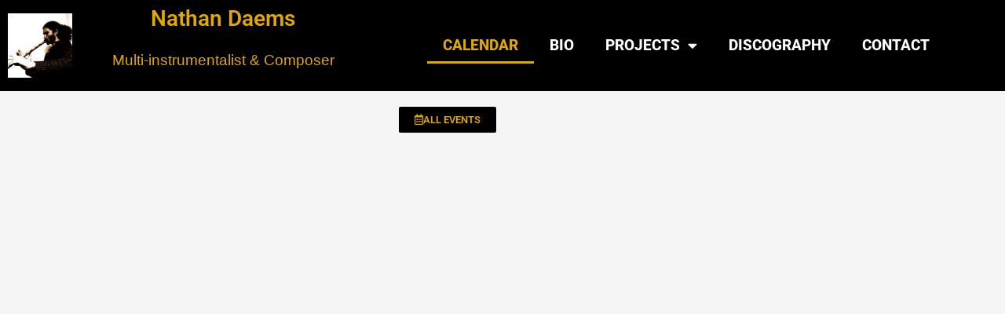

--- FILE ---
content_type: text/css
request_url: https://nathandaems.com/wp-content/themes/writee-child/ctc-style.css?ver=1.5.1.1627754877
body_size: -20
content:
/*
CTC Separate Stylesheet
Updated: 2021-07-31 20:08:01
*/



--- FILE ---
content_type: text/css
request_url: https://nathandaems.com/wp-content/uploads/elementor/css/post-497.css?ver=1767849139
body_size: 195
content:
.elementor-497 .elementor-element.elementor-element-8021fea{width:100%;max-width:100%;}.elementor-497 .elementor-element.elementor-element-9e4edf2{margin-top:-100px;margin-bottom:0px;}.elementor-widget-button .elementor-button{background-color:var( --e-global-color-accent );font-family:var( --e-global-typography-accent-font-family ), Sans-serif;font-weight:var( --e-global-typography-accent-font-weight );}.elementor-497 .elementor-element.elementor-element-b66429e .elementor-button{background-color:#000000;font-family:"Roboto", Sans-serif;font-weight:600;fill:#E0A800;color:#E0A800;}.elementor-497 .elementor-element.elementor-element-b66429e .elementor-button-content-wrapper{flex-direction:row;}.elementor-497 .elementor-element.elementor-element-b66429e .elementor-button .elementor-button-content-wrapper{gap:12px;}:root{--page-title-display:none;}

--- FILE ---
content_type: text/css
request_url: https://nathandaems.com/wp-content/uploads/elementor/css/post-550.css?ver=1767845241
body_size: 790
content:
.elementor-550 .elementor-element.elementor-element-a454705 > .elementor-container > .elementor-column > .elementor-widget-wrap{align-content:center;align-items:center;}.elementor-550 .elementor-element.elementor-element-a454705:not(.elementor-motion-effects-element-type-background), .elementor-550 .elementor-element.elementor-element-a454705 > .elementor-motion-effects-container > .elementor-motion-effects-layer{background-color:#000000;}.elementor-550 .elementor-element.elementor-element-a454705 > .elementor-background-overlay{background-color:#000000;opacity:0.5;transition:background 0.3s, border-radius 0.3s, opacity 0.3s;}.elementor-550 .elementor-element.elementor-element-a454705{transition:background 0.3s, border 0.3s, border-radius 0.3s, box-shadow 0.3s;}.elementor-widget-image .widget-image-caption{color:var( --e-global-color-text );font-family:var( --e-global-typography-text-font-family ), Sans-serif;font-weight:var( --e-global-typography-text-font-weight );}.elementor-widget-heading .elementor-heading-title{font-family:var( --e-global-typography-primary-font-family ), Sans-serif;font-weight:var( --e-global-typography-primary-font-weight );color:var( --e-global-color-primary );}.elementor-550 .elementor-element.elementor-element-c99c269{text-align:center;}.elementor-550 .elementor-element.elementor-element-c99c269 .elementor-heading-title{color:var( --e-global-color-54e08d3 );}.elementor-widget-text-editor{font-family:var( --e-global-typography-text-font-family ), Sans-serif;font-weight:var( --e-global-typography-text-font-weight );color:var( --e-global-color-text );}.elementor-widget-text-editor.elementor-drop-cap-view-stacked .elementor-drop-cap{background-color:var( --e-global-color-primary );}.elementor-widget-text-editor.elementor-drop-cap-view-framed .elementor-drop-cap, .elementor-widget-text-editor.elementor-drop-cap-view-default .elementor-drop-cap{color:var( --e-global-color-primary );border-color:var( --e-global-color-primary );}.elementor-widget-nav-menu .elementor-nav-menu .elementor-item{font-family:var( --e-global-typography-primary-font-family ), Sans-serif;font-weight:var( --e-global-typography-primary-font-weight );}.elementor-widget-nav-menu .elementor-nav-menu--main .elementor-item{color:var( --e-global-color-text );fill:var( --e-global-color-text );}.elementor-widget-nav-menu .elementor-nav-menu--main .elementor-item:hover,
					.elementor-widget-nav-menu .elementor-nav-menu--main .elementor-item.elementor-item-active,
					.elementor-widget-nav-menu .elementor-nav-menu--main .elementor-item.highlighted,
					.elementor-widget-nav-menu .elementor-nav-menu--main .elementor-item:focus{color:var( --e-global-color-accent );fill:var( --e-global-color-accent );}.elementor-widget-nav-menu .elementor-nav-menu--main:not(.e--pointer-framed) .elementor-item:before,
					.elementor-widget-nav-menu .elementor-nav-menu--main:not(.e--pointer-framed) .elementor-item:after{background-color:var( --e-global-color-accent );}.elementor-widget-nav-menu .e--pointer-framed .elementor-item:before,
					.elementor-widget-nav-menu .e--pointer-framed .elementor-item:after{border-color:var( --e-global-color-accent );}.elementor-widget-nav-menu{--e-nav-menu-divider-color:var( --e-global-color-text );}.elementor-widget-nav-menu .elementor-nav-menu--dropdown .elementor-item, .elementor-widget-nav-menu .elementor-nav-menu--dropdown  .elementor-sub-item{font-family:var( --e-global-typography-accent-font-family ), Sans-serif;font-weight:var( --e-global-typography-accent-font-weight );}.elementor-550 .elementor-element.elementor-element-96e04d9 .elementor-menu-toggle{margin:0 auto;}.elementor-550 .elementor-element.elementor-element-96e04d9 .elementor-nav-menu .elementor-item{font-family:"Roboto", Sans-serif;font-size:19px;font-weight:800;}.elementor-550 .elementor-element.elementor-element-96e04d9 .elementor-nav-menu--main .elementor-item{color:#FFFFFF;fill:#FFFFFF;}.elementor-550 .elementor-element.elementor-element-96e04d9 .elementor-nav-menu--main .elementor-item:hover,
					.elementor-550 .elementor-element.elementor-element-96e04d9 .elementor-nav-menu--main .elementor-item.elementor-item-active,
					.elementor-550 .elementor-element.elementor-element-96e04d9 .elementor-nav-menu--main .elementor-item.highlighted,
					.elementor-550 .elementor-element.elementor-element-96e04d9 .elementor-nav-menu--main .elementor-item:focus{color:#E0A800;fill:#E0A800;}.elementor-550 .elementor-element.elementor-element-96e04d9 .elementor-nav-menu--main:not(.e--pointer-framed) .elementor-item:before,
					.elementor-550 .elementor-element.elementor-element-96e04d9 .elementor-nav-menu--main:not(.e--pointer-framed) .elementor-item:after{background-color:var( --e-global-color-54e08d3 );}.elementor-550 .elementor-element.elementor-element-96e04d9 .e--pointer-framed .elementor-item:before,
					.elementor-550 .elementor-element.elementor-element-96e04d9 .e--pointer-framed .elementor-item:after{border-color:var( --e-global-color-54e08d3 );}.elementor-550 .elementor-element.elementor-element-96e04d9 .elementor-nav-menu--main .elementor-item.elementor-item-active{color:var( --e-global-color-54e08d3 );}.elementor-550 .elementor-element.elementor-element-96e04d9 .elementor-nav-menu--main:not(.e--pointer-framed) .elementor-item.elementor-item-active:before,
					.elementor-550 .elementor-element.elementor-element-96e04d9 .elementor-nav-menu--main:not(.e--pointer-framed) .elementor-item.elementor-item-active:after{background-color:var( --e-global-color-54e08d3 );}.elementor-550 .elementor-element.elementor-element-96e04d9 .e--pointer-framed .elementor-item.elementor-item-active:before,
					.elementor-550 .elementor-element.elementor-element-96e04d9 .e--pointer-framed .elementor-item.elementor-item-active:after{border-color:var( --e-global-color-54e08d3 );}.elementor-550 .elementor-element.elementor-element-96e04d9 .elementor-nav-menu--dropdown a, .elementor-550 .elementor-element.elementor-element-96e04d9 .elementor-menu-toggle{color:var( --e-global-color-54e08d3 );fill:var( --e-global-color-54e08d3 );}.elementor-550 .elementor-element.elementor-element-96e04d9 .elementor-nav-menu--dropdown{background-color:#000000;}.elementor-550 .elementor-element.elementor-element-96e04d9 .elementor-nav-menu--dropdown .elementor-item, .elementor-550 .elementor-element.elementor-element-96e04d9 .elementor-nav-menu--dropdown  .elementor-sub-item{font-family:"Roboto", Sans-serif;font-size:15px;font-weight:500;}.elementor-theme-builder-content-area{height:400px;}.elementor-location-header:before, .elementor-location-footer:before{content:"";display:table;clear:both;}@media(min-width:768px){.elementor-550 .elementor-element.elementor-element-95695cc{width:7.939%;}.elementor-550 .elementor-element.elementor-element-156c27b{width:28.552%;}.elementor-550 .elementor-element.elementor-element-5b0131f{width:63.509%;}}